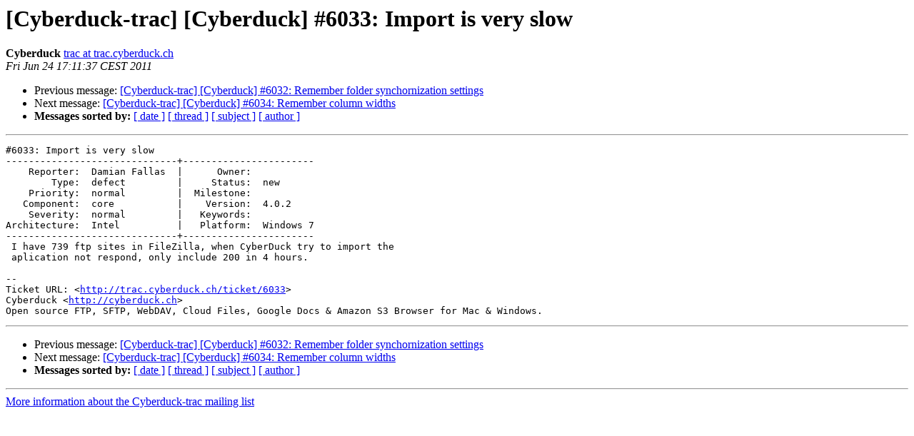

--- FILE ---
content_type: text/html; charset=UTF-8
request_url: https://lists.cyberduck.io/pipermail/cyberduck-trac/2011-June/018111.html
body_size: 3502
content:
<!DOCTYPE HTML PUBLIC "-//W3C//DTD HTML 4.01 Transitional//EN">
<HTML>
 <HEAD>
   <TITLE> [Cyberduck-trac] [Cyberduck] #6033: Import is very slow
   </TITLE>
   <LINK REL="Index" HREF="index.html" >
   <LINK REL="made" HREF="mailto:cyberduck-trac%40lists.cyberduck.ch?Subject=Re%3A%20%5BCyberduck-trac%5D%20%5BCyberduck%5D%20%236033%3A%20Import%20is%20very%20slow&In-Reply-To=%3C044.5131f678eaaf22f2b0241239aabec04e%40trac.cyberduck.ch%3E">
   <META NAME="robots" CONTENT="index,nofollow">
   <style type="text/css">
       pre {
           white-space: pre-wrap;       /* css-2.1, curent FF, Opera, Safari */
           }
   </style>
   <META http-equiv="Content-Type" content="text/html; charset=us-ascii">
   <LINK REL="Previous"  HREF="018125.html">
   <LINK REL="Next"  HREF="018112.html">
 </HEAD>
 <BODY BGCOLOR="#ffffff">
   <H1>[Cyberduck-trac] [Cyberduck] #6033: Import is very slow</H1>
    <B>Cyberduck</B> 
    <A HREF="mailto:cyberduck-trac%40lists.cyberduck.ch?Subject=Re%3A%20%5BCyberduck-trac%5D%20%5BCyberduck%5D%20%236033%3A%20Import%20is%20very%20slow&In-Reply-To=%3C044.5131f678eaaf22f2b0241239aabec04e%40trac.cyberduck.ch%3E"
       TITLE="[Cyberduck-trac] [Cyberduck] #6033: Import is very slow">trac at trac.cyberduck.ch
       </A><BR>
    <I>Fri Jun 24 17:11:37 CEST 2011</I>
    <P><UL>
        <LI>Previous message: <A HREF="018125.html">[Cyberduck-trac] [Cyberduck] #6032: Remember folder	synchornization settings
</A></li>
        <LI>Next message: <A HREF="018112.html">[Cyberduck-trac] [Cyberduck] #6034: Remember column widths
</A></li>
         <LI> <B>Messages sorted by:</B> 
              <a href="date.html#18111">[ date ]</a>
              <a href="thread.html#18111">[ thread ]</a>
              <a href="subject.html#18111">[ subject ]</a>
              <a href="author.html#18111">[ author ]</a>
         </LI>
       </UL>
    <HR>  
<!--beginarticle-->
<PRE>#6033: Import is very slow
------------------------------+-----------------------
    Reporter:  Damian Fallas  |      Owner:
        Type:  defect         |     Status:  new
    Priority:  normal         |  Milestone:
   Component:  core           |    Version:  4.0.2
    Severity:  normal         |   Keywords:
Architecture:  Intel          |   Platform:  Windows 7
------------------------------+-----------------------
 I have 739 ftp sites in FileZilla, when CyberDuck try to import the
 aplication not respond, only include 200 in 4 hours.

-- 
Ticket URL: &lt;<A HREF="http://trac.cyberduck.ch/ticket/6033">http://trac.cyberduck.ch/ticket/6033</A>&gt;
Cyberduck &lt;<A HREF="http://cyberduck.ch">http://cyberduck.ch</A>&gt;
Open source FTP, SFTP, WebDAV, Cloud Files, Google Docs &amp; Amazon S3 Browser for Mac &amp; Windows.
</PRE>






<!--endarticle-->
    <HR>
    <P><UL>
        <!--threads-->
	<LI>Previous message: <A HREF="018125.html">[Cyberduck-trac] [Cyberduck] #6032: Remember folder	synchornization settings
</A></li>
	<LI>Next message: <A HREF="018112.html">[Cyberduck-trac] [Cyberduck] #6034: Remember column widths
</A></li>
         <LI> <B>Messages sorted by:</B> 
              <a href="date.html#18111">[ date ]</a>
              <a href="thread.html#18111">[ thread ]</a>
              <a href="subject.html#18111">[ subject ]</a>
              <a href="author.html#18111">[ author ]</a>
         </LI>
       </UL>

<hr>
<a href="http://lists.cyberduck.ch/mailman/listinfo/cyberduck-trac">More information about the Cyberduck-trac
mailing list</a><br>
</body></html>
